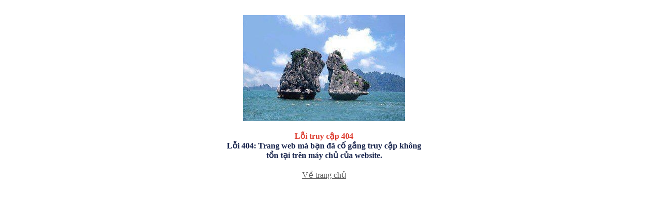

--- FILE ---
content_type: text/html; charset=utf-8
request_url: http://bienxanh.net/index.php?language=vi&nv=news&op=Du-lich-va-am-thuc-mien-bien/Giong-ca-binh-thuong-ma-dac-biet-cua-Viet-Nam-350
body_size: 891
content:
<!DOCTYPE html PUBLIC "-//W3C//DTD XHTML 1.0 Transitional//EN"
"http://www.w3.org/TR/xhtml1/DTD/xhtml1-transitional.dtd">
<html xmlns="http://www.w3.org/1999/xhtml">
<head>
	<meta http-equiv="content-type" content="text/html; charset=utf-8" />
	<meta http-equiv="expires" content="0" />
<title>Lỗi truy cập 404</title>
<!--[if IE 6]>
	<script type="text/javascript" src="/js/fix-png-ie6.js"></script>
	<script type="text/javascript">
	/* EXAMPLE */
	DD_belatedPNG.fix('img');
	/* string argument can be any CSS selector */
	/* .png_bg example is unnecessary */
	/* change it to what suits you! */
	</script>
	<![endif]-->
</head>
 
<body>
	<div style="width: 400px; margin-right: auto; margin-left: auto; margin-top: 30px;margin-bottom: 20px;text-align: center;"><a href="http://bienxanh.net"><img border="0" src="/uploads/news/2012_06/bienxanh/481896_388329034566280_2092134533_n.jpg" width="320" height="210" alt="" /></a></div>
	<div style="width: 400px; margin-right: auto; margin-left: auto; margin-bottom: 20px;color: #dd3e31; font-weight: bold; text-align: center;">Lỗi truy cập 404<br />
	<span style="color: #1a264e;">Lỗi 404: Trang web mà bạn đã cố gắng truy cập không tồn tại trên máy chủ của website.<meta http-equiv="Refresh" content="3;URL=/index.php?language=vi&amp;nv=news" /></span></div>
	<div style="width: 400px; margin-right: auto; margin-left: auto;text-align:center">
        
		<a href="http://bienxanh.net"><font color="#616161">Về trang chủ</font></a>
	</div>
</body>
</html>
